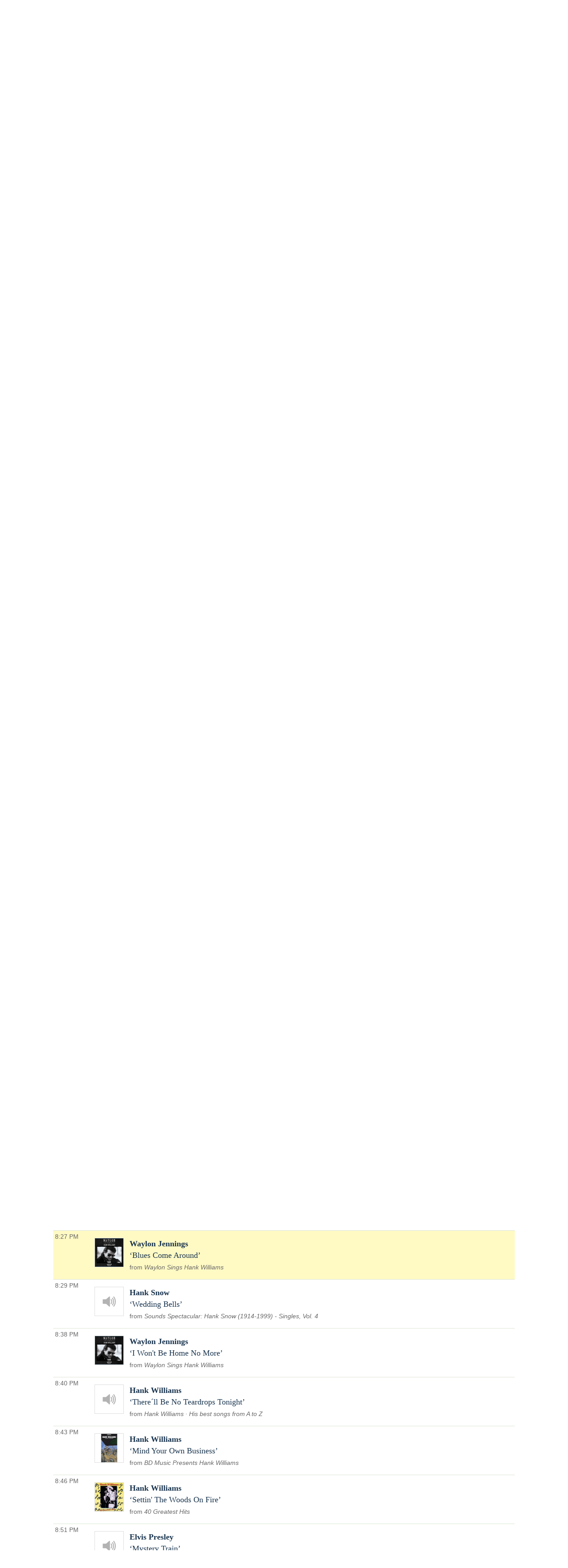

--- FILE ---
content_type: application/javascript
request_url: https://play.wxpr.org/static/js/polyfills.min.js?v=1751830043
body_size: 24551
content:
/*! License information is available at licenses.txt */(self.webpackChunkspinitron=self.webpackChunkspinitron||[]).push([["polyfills"],{2:function(t,n,r){var e=r(6926),o=r(9310);(t.exports=function(t,n){return o[t]||(o[t]=void 0!==n?n:{})})("versions",[]).push({version:"3.21.1",mode:e?"pure":"global",copyright:"© 2014-2022 Denis Pushkarev (zloirock.ru)",license:"https://github.com/zloirock/core-js/blob/v3.21.1/LICENSE",source:"https://github.com/zloirock/core-js"})},200:function(t,n,r){var e=function(t){return t&&t.Math==Math&&t};t.exports=e("object"==typeof globalThis&&globalThis)||e("object"==typeof window&&window)||e("object"==typeof self&&self)||e("object"==typeof r.g&&r.g)||function(){return this}()||Function("return this")()},242:function(t){t.exports=function(t){try{return{error:!1,value:t()}}catch(t){return{error:!0,value:t}}}},281:function(t,n,r){var e=r(8823),o=Function.prototype,i=o.bind,c=o.call,u=e&&i.bind(c,c);t.exports=e?function(t){return t&&u(t)}:function(t){return t&&function(){return c.apply(t,arguments)}}},290:function(t){t.exports=["constructor","hasOwnProperty","isPrototypeOf","propertyIsEnumerable","toLocaleString","toString","valueOf"]},665:function(t,n,r){var e=r(281),o=0,i=Math.random(),c=e(1..toString);t.exports=function(t){return"Symbol("+(void 0===t?"":t)+")_"+c(++o+i,36)}},874:function(t,n,r){var e=r(200),o=r(2368),i=r(5335),c=r(2328),u=r(6457),f=r(9751),a=r(1602),s=e.TypeError,p=a("toPrimitive");t.exports=function(t,n){if(!i(t)||c(t))return t;var r,e=u(t,p);if(e){if(void 0===n&&(n="default"),r=o(e,t,n),!i(r)||c(r))return r;throw s("Can't convert object to primitive value")}return void 0===n&&(n="number"),f(t,n)}},1229:function(t,n,r){var e=r(200).TypeError;t.exports=function(t){if(null==t)throw e("Can't call method on "+t);return t}},1466:function(t,n,r){var e=r(281),o=r(2074),i=r(8420),c=r(3062),u=r(6492),f=r(9965),a=function(){},s=[],p=u("Reflect","construct"),v=/^\s*(?:class|function)\b/,l=e(v.exec),h=!v.exec(a),d=function(t){if(!i(t))return!1;try{return p(a,s,t),!0}catch(t){return!1}},y=function(t){if(!i(t))return!1;switch(c(t)){case"AsyncFunction":case"GeneratorFunction":case"AsyncGeneratorFunction":return!1}try{return h||!!l(v,f(t))}catch(t){return!0}};y.sham=!0,t.exports=!p||o(function(){var t;return d(d.call)||!d(Object)||!d(function(){t=!0})||t})?y:d},1602:function(t,n,r){var e=r(200),o=r(2),i=r(6490),c=r(665),u=r(1849),f=r(5225),a=o("wks"),s=e.Symbol,p=s&&s.for,v=f?s:s&&s.withoutSetter||c;t.exports=function(t){if(!i(a,t)||!u&&"string"!=typeof a[t]){var n="Symbol."+t;u&&i(s,t)?a[t]=s[t]:a[t]=f&&p?p(n):v(n)}return a[t]}},1605:function(t,n,r){var e=r(200),o=r(7632).f,i=r(7712),c=r(7485),u=r(5975),f=r(4361),a=r(4977);t.exports=function(t,n){var r,s,p,v,l,h=t.target,d=t.global,y=t.stat;if(r=d?e:y?e[h]||u(h,{}):(e[h]||{}).prototype)for(s in n){if(v=n[s],p=t.noTargetGet?(l=o(r,s))&&l.value:r[s],!a(d?s:h+(y?".":"#")+s,t.forced)&&void 0!==p){if(typeof v==typeof p)continue;f(v,p)}(t.sham||p&&p.sham)&&i(v,"sham",!0),c(r,s,v,t)}}},1641:function(t,n,r){var e=r(6347),o=r(290);t.exports=Object.keys||function(t){return e(t,o)}},1849:function(t,n,r){var e=r(6845),o=r(2074);t.exports=!!Object.getOwnPropertySymbols&&!o(function(){var t=Symbol();return!String(t)||!(Object(t)instanceof Symbol)||!Symbol.sham&&e&&e<41})},1898:function(t,n,r){var e=r(3062),o=r(6457),i=r(2228),c=r(1602)("iterator");t.exports=function(t){if(null!=t)return o(t,c)||o(t,"@@iterator")||i[e(t)]}},2050:function(t,n,r){var e=r(7061);t.exports=/(?:ipad|iphone|ipod).*applewebkit/i.test(e)},2071:function(t,n,r){var e=r(5077),o=r(6490),i=Function.prototype,c=e&&Object.getOwnPropertyDescriptor,u=o(i,"name"),f=u&&"something"===function(){}.name,a=u&&(!e||e&&c(i,"name").configurable);t.exports={EXISTS:u,PROPER:f,CONFIGURABLE:a}},2074:function(t){t.exports=function(t){try{return!!t()}catch(t){return!0}}},2228:function(t){t.exports={}},2328:function(t,n,r){var e=r(200),o=r(6492),i=r(8420),c=r(7658),u=r(5225),f=e.Object;t.exports=u?function(t){return"symbol"==typeof t}:function(t){var n=o("Symbol");return i(n)&&c(n.prototype,f(t))}},2368:function(t,n,r){var e=r(8823),o=Function.prototype.call;t.exports=e?o.bind(o):function(){return o.apply(o,arguments)}},2612:function(t,n,r){var e=r(200),o=r(1229),i=e.Object;t.exports=function(t){return i(o(t))}},2671:function(t,n,r){var e=r(7061),o=r(200);t.exports=/ipad|iphone|ipod/i.test(e)&&void 0!==o.Pebble},2886:function(t,n,r){var e=r(200),o=r(8420),i=r(9965),c=e.WeakMap;t.exports=o(c)&&/native code/.test(i(c))},2929:function(t,n,r){var e=r(200),o=r(6885),i=r(2368),c=r(3938),u=r(3838),f=r(9034),a=r(3493),s=r(7658),p=r(9526),v=r(1898),l=r(9868),h=e.TypeError,d=function(t,n){this.stopped=t,this.result=n},y=d.prototype;t.exports=function(t,n,r){var e,x,m,b,g,w,j,O=r&&r.that,S=!(!r||!r.AS_ENTRIES),E=!(!r||!r.IS_ITERATOR),P=!(!r||!r.INTERRUPTED),T=o(n,O),_=function(t){return e&&l(e,"normal",t),new d(!0,t)},k=function(t){return S?(c(t),P?T(t[0],t[1],_):T(t[0],t[1])):P?T(t,_):T(t)};if(E)e=t;else{if(!(x=v(t)))throw h(u(t)+" is not iterable");if(f(x)){for(m=0,b=a(t);b>m;m++)if((g=k(t[m]))&&s(y,g))return g;return new d(!1)}e=p(t,x)}for(w=e.next;!(j=i(w,e)).done;){try{g=k(j.value)}catch(t){l(e,"throw",t)}if("object"==typeof g&&g&&s(y,g))return g}return new d(!1)}},3062:function(t,n,r){var e=r(200),o=r(3129),i=r(8420),c=r(8569),u=r(1602)("toStringTag"),f=e.Object,a="Arguments"==c(function(){return arguments}());t.exports=o?c:function(t){var n,r,e;return void 0===t?"Undefined":null===t?"Null":"string"==typeof(r=function(t,n){try{return t[n]}catch(t){}}(n=f(t),u))?r:a?c(n):"Object"==(e=c(n))&&i(n.callee)?"Arguments":e}},3075:function(t,n,r){var e=r(7485);t.exports=function(t,n,r){for(var o in n)e(t,o,n[o],r);return t}},3105:function(t,n,r){var e,o=r(3938),i=r(5318),c=r(290),u=r(7708),f=r(8890),a=r(3262),s=r(5904),p="prototype",v="script",l=s("IE_PROTO"),h=function(){},d=function(t){return"<"+v+">"+t+"</"+v+">"},y=function(t){t.write(d("")),t.close();var n=t.parentWindow.Object;return t=null,n},x=function(){try{e=new ActiveXObject("htmlfile")}catch(t){}var t,n,r;x="undefined"!=typeof document?document.domain&&e?y(e):(n=a("iframe"),r="java"+v+":",n.style.display="none",f.appendChild(n),n.src=String(r),(t=n.contentWindow.document).open(),t.write(d("document.F=Object")),t.close(),t.F):y(e);for(var o=c.length;o--;)delete x[p][c[o]];return x()};u[l]=!0,t.exports=Object.create||function(t,n){var r;return null!==t?(h[p]=o(t),r=new h,h[p]=null,r[l]=t):r=x(),void 0===n?r:i.f(r,n)}},3129:function(t,n,r){var e={};e[r(1602)("toStringTag")]="z",t.exports="[object z]"===String(e)},3262:function(t,n,r){var e=r(200),o=r(5335),i=e.document,c=o(i)&&o(i.createElement);t.exports=function(t){return c?i.createElement(t):{}}},3444:function(t,n,r){var e=r(3938),o=r(7849),i=r(1602)("species");t.exports=function(t,n){var r,c=e(t).constructor;return void 0===c||null==(r=e(c)[i])?n:o(r)}},3493:function(t,n,r){var e=r(3747);t.exports=function(t){return e(t.length)}},3524:function(t,n,r){"use strict";var e=r(6492),o=r(3610),i=r(1602),c=r(5077),u=i("species");t.exports=function(t){var n=e(t),r=o.f;c&&n&&!n[u]&&r(n,u,{configurable:!0,get:function(){return this}})}},3610:function(t,n,r){var e=r(200),o=r(5077),i=r(7694),c=r(4491),u=r(3938),f=r(6032),a=e.TypeError,s=Object.defineProperty,p=Object.getOwnPropertyDescriptor,v="enumerable",l="configurable",h="writable";n.f=o?c?function(t,n,r){if(u(t),n=f(n),u(r),"function"==typeof t&&"prototype"===n&&"value"in r&&h in r&&!r[h]){var e=p(t,n);e&&e[h]&&(t[n]=r.value,r={configurable:l in r?r[l]:e[l],enumerable:v in r?r[v]:e[v],writable:!1})}return s(t,n,r)}:s:function(t,n,r){if(u(t),n=f(n),u(r),i)try{return s(t,n,r)}catch(t){}if("get"in r||"set"in r)throw a("Accessors not supported");return"value"in r&&(t[n]=r.value),t}},3737:function(t,n,r){var e=r(200);t.exports=e.Promise},3747:function(t,n,r){var e=r(9328),o=Math.min;t.exports=function(t){return t>0?o(e(t),9007199254740991):0}},3838:function(t,n,r){var e=r(200).String;t.exports=function(t){try{return e(t)}catch(t){return"Object"}}},3938:function(t,n,r){var e=r(200),o=r(5335),i=e.String,c=e.TypeError;t.exports=function(t){if(o(t))return t;throw c(i(t)+" is not an object")}},4318:function(t,n,r){var e=r(7061);t.exports=/web0s(?!.*chrome)/i.test(e)},4361:function(t,n,r){var e=r(6490),o=r(5816),i=r(7632),c=r(3610);t.exports=function(t,n,r){for(var u=o(n),f=c.f,a=i.f,s=0;s<u.length;s++){var p=u[s];e(t,p)||r&&e(r,p)||f(t,p,a(n,p))}}},4491:function(t,n,r){var e=r(5077),o=r(2074);t.exports=e&&o(function(){return 42!=Object.defineProperty(function(){},"prototype",{value:42,writable:!1}).prototype})},4601:function(t,n,r){var e=r(200),o=r(8420),i=r(3838),c=e.TypeError;t.exports=function(t){if(o(t))return t;throw c(i(t)+" is not a function")}},4789:function(t,n,r){var e=r(6347),o=r(290).concat("length","prototype");n.f=Object.getOwnPropertyNames||function(t){return e(t,o)}},4922:function(t,n,r){var e,o,i,c,u=r(200),f=r(9070),a=r(6885),s=r(8420),p=r(6490),v=r(2074),l=r(8890),h=r(9609),d=r(3262),y=r(6589),x=r(2050),m=r(5223),b=u.setImmediate,g=u.clearImmediate,w=u.process,j=u.Dispatch,O=u.Function,S=u.MessageChannel,E=u.String,P=0,T={},_="onreadystatechange";try{e=u.location}catch(t){}var k=function(t){if(p(T,t)){var n=T[t];delete T[t],n()}},F=function(t){return function(){k(t)}},I=function(t){k(t.data)},M=function(t){u.postMessage(E(t),e.protocol+"//"+e.host)};b&&g||(b=function(t){y(arguments.length,1);var n=s(t)?t:O(t),r=h(arguments,1);return T[++P]=function(){f(n,void 0,r)},o(P),P},g=function(t){delete T[t]},m?o=function(t){w.nextTick(F(t))}:j&&j.now?o=function(t){j.now(F(t))}:S&&!x?(c=(i=new S).port2,i.port1.onmessage=I,o=a(c.postMessage,c)):u.addEventListener&&s(u.postMessage)&&!u.importScripts&&e&&"file:"!==e.protocol&&!v(M)?(o=M,u.addEventListener("message",I,!1)):o=_ in d("script")?function(t){l.appendChild(d("script"))[_]=function(){l.removeChild(this),k(t)}}:function(t){setTimeout(F(t),0)}),t.exports={set:b,clear:g}},4977:function(t,n,r){var e=r(2074),o=r(8420),i=/#|\.prototype\./,c=function(t,n){var r=f[u(t)];return r==s||r!=a&&(o(n)?e(n):!!n)},u=c.normalize=function(t){return String(t).replace(i,".").toLowerCase()},f=c.data={},a=c.NATIVE="N",s=c.POLYFILL="P";t.exports=c},5077:function(t,n,r){var e=r(2074);t.exports=!e(function(){return 7!=Object.defineProperty({},1,{get:function(){return 7}})[1]})},5190:function(t,n,r){var e=r(200),o=r(7658),i=e.TypeError;t.exports=function(t,n){if(o(n,t))return t;throw i("Incorrect invocation")}},5223:function(t,n,r){var e=r(8569),o=r(200);t.exports="process"==e(o.process)},5225:function(t,n,r){var e=r(1849);t.exports=e&&!Symbol.sham&&"symbol"==typeof Symbol.iterator},5282:function(t,n,r){var e=r(3610).f,o=r(6490),i=r(1602)("toStringTag");t.exports=function(t,n,r){t&&!r&&(t=t.prototype),t&&!o(t,i)&&e(t,i,{configurable:!0,value:n})}},5318:function(t,n,r){var e=r(5077),o=r(4491),i=r(3610),c=r(3938),u=r(5476),f=r(1641);n.f=e&&!o?Object.defineProperties:function(t,n){c(t);for(var r,e=u(n),o=f(n),a=o.length,s=0;a>s;)i.f(t,r=o[s++],e[r]);return t}},5335:function(t,n,r){var e=r(8420);t.exports=function(t){return"object"==typeof t?null!==t:e(t)}},5476:function(t,n,r){var e=r(8664),o=r(1229);t.exports=function(t){return e(o(t))}},5816:function(t,n,r){var e=r(6492),o=r(281),i=r(4789),c=r(8916),u=r(3938),f=o([].concat);t.exports=e("Reflect","ownKeys")||function(t){var n=i.f(u(t)),r=c.f;return r?f(n,r(t)):n}},5904:function(t,n,r){var e=r(2),o=r(665),i=e("keys");t.exports=function(t){return i[t]||(i[t]=o(t))}},5975:function(t,n,r){var e=r(200),o=Object.defineProperty;t.exports=function(t,n){try{o(e,t,{value:n,configurable:!0,writable:!0})}catch(r){e[t]=n}return n}},6032:function(t,n,r){var e=r(874),o=r(2328);t.exports=function(t){var n=e(t,"string");return o(n)?n:n+""}},6347:function(t,n,r){var e=r(281),o=r(6490),i=r(5476),c=r(8186).indexOf,u=r(7708),f=e([].push);t.exports=function(t,n){var r,e=i(t),a=0,s=[];for(r in e)!o(u,r)&&o(e,r)&&f(s,r);for(;n.length>a;)o(e,r=n[a++])&&(~c(s,r)||f(s,r));return s}},6457:function(t,n,r){var e=r(4601);t.exports=function(t,n){var r=t[n];return null==r?void 0:e(r)}},6490:function(t,n,r){var e=r(281),o=r(2612),i=e({}.hasOwnProperty);t.exports=Object.hasOwn||function(t,n){return i(o(t),n)}},6492:function(t,n,r){var e=r(200),o=r(8420);t.exports=function(t,n){return arguments.length<2?(r=e[t],o(r)?r:void 0):e[t]&&e[t][n];var r}},6539:function(t,n,r){var e=r(9328),o=Math.max,i=Math.min;t.exports=function(t,n){var r=e(t);return r<0?o(r+n,0):i(r,n)}},6589:function(t,n,r){var e=r(200).TypeError;t.exports=function(t,n){if(t<n)throw e("Not enough arguments");return t}},6843:function(t){t.exports=function(t,n){return{enumerable:!(1&t),configurable:!(2&t),writable:!(4&t),value:n}}},6845:function(t,n,r){var e,o,i=r(200),c=r(7061),u=i.process,f=i.Deno,a=u&&u.versions||f&&f.version,s=a&&a.v8;s&&(o=(e=s.split("."))[0]>0&&e[0]<4?1:+(e[0]+e[1])),!o&&c&&(!(e=c.match(/Edge\/(\d+)/))||e[1]>=74)&&(e=c.match(/Chrome\/(\d+)/))&&(o=+e[1]),t.exports=o},6885:function(t,n,r){var e=r(281),o=r(4601),i=r(8823),c=e(e.bind);t.exports=function(t,n){return o(t),void 0===n?t:i?c(t,n):function(){return t.apply(n,arguments)}}},6926:function(t){t.exports=!1},7061:function(t,n,r){var e=r(6492);t.exports=e("navigator","userAgent")||""},7462:function(t,n,r){var e,o,i,c,u,f,a,s,p=r(200),v=r(6885),l=r(7632).f,h=r(4922).set,d=r(2050),y=r(2671),x=r(4318),m=r(5223),b=p.MutationObserver||p.WebKitMutationObserver,g=p.document,w=p.process,j=p.Promise,O=l(p,"queueMicrotask"),S=O&&O.value;S||(e=function(){var t,n;for(m&&(t=w.domain)&&t.exit();o;){n=o.fn,o=o.next;try{n()}catch(t){throw o?c():i=void 0,t}}i=void 0,t&&t.enter()},d||m||x||!b||!g?!y&&j&&j.resolve?((a=j.resolve(void 0)).constructor=j,s=v(a.then,a),c=function(){s(e)}):m?c=function(){w.nextTick(e)}:(h=v(h,p),c=function(){h(e)}):(u=!0,f=g.createTextNode(""),new b(e).observe(f,{characterData:!0}),c=function(){f.data=u=!u})),t.exports=S||function(t){var n={fn:t,next:void 0};i&&(i.next=n),o||(o=n,c()),i=n}},7473:function(t,n,r){var e=r(200),o=r(8420),i=e.String,c=e.TypeError;t.exports=function(t){if("object"==typeof t||o(t))return t;throw c("Can't set "+i(t)+" as a prototype")}},7485:function(t,n,r){var e=r(200),o=r(8420),i=r(6490),c=r(7712),u=r(5975),f=r(9965),a=r(9206),s=r(2071).CONFIGURABLE,p=a.get,v=a.enforce,l=String(String).split("String");(t.exports=function(t,n,r,f){var a,p=!!f&&!!f.unsafe,h=!!f&&!!f.enumerable,d=!!f&&!!f.noTargetGet,y=f&&void 0!==f.name?f.name:n;o(r)&&("Symbol("===String(y).slice(0,7)&&(y="["+String(y).replace(/^Symbol\(([^)]*)\)/,"$1")+"]"),(!i(r,"name")||s&&r.name!==y)&&c(r,"name",y),(a=v(r)).source||(a.source=l.join("string"==typeof y?y:""))),t!==e?(p?!d&&t[n]&&(h=!0):delete t[n],h?t[n]=r:c(t,n,r)):h?t[n]=r:u(n,r)})(Function.prototype,"toString",function(){return o(this)&&p(this).source||f(this)})},7499:function(t,n,r){var e=r(1602)("iterator"),o=!1;try{var i=0,c={next:function(){return{done:!!i++}},return:function(){o=!0}};c[e]=function(){return this},Array.from(c,function(){throw 2})}catch(t){}t.exports=function(t,n){if(!n&&!o)return!1;var r=!1;try{var i={};i[e]=function(){return{next:function(){return{done:r=!0}}}},t(i)}catch(t){}return r}},7600:function(t){var n=function(){this.head=null,this.tail=null};n.prototype={add:function(t){var n={item:t,next:null};this.head?this.tail.next=n:this.head=n,this.tail=n},get:function(){var t=this.head;if(t)return this.head=t.next,this.tail===t&&(this.tail=null),t.item}},t.exports=n},7632:function(t,n,r){var e=r(5077),o=r(2368),i=r(9304),c=r(6843),u=r(5476),f=r(6032),a=r(6490),s=r(7694),p=Object.getOwnPropertyDescriptor;n.f=e?p:function(t,n){if(t=u(t),n=f(n),s)try{return p(t,n)}catch(t){}if(a(t,n))return c(!o(i.f,t,n),t[n])}},7658:function(t,n,r){var e=r(281);t.exports=e({}.isPrototypeOf)},7694:function(t,n,r){var e=r(5077),o=r(2074),i=r(3262);t.exports=!e&&!o(function(){return 7!=Object.defineProperty(i("div"),"a",{get:function(){return 7}}).a})},7708:function(t){t.exports={}},7712:function(t,n,r){var e=r(5077),o=r(3610),i=r(6843);t.exports=e?function(t,n,r){return o.f(t,n,i(1,r))}:function(t,n,r){return t[n]=r,t}},7849:function(t,n,r){var e=r(200),o=r(1466),i=r(3838),c=e.TypeError;t.exports=function(t){if(o(t))return t;throw c(i(t)+" is not a constructor")}},8186:function(t,n,r){var e=r(5476),o=r(6539),i=r(3493),c=function(t){return function(n,r,c){var u,f=e(n),a=i(f),s=o(c,a);if(t&&r!=r){for(;a>s;)if((u=f[s++])!=u)return!0}else for(;a>s;s++)if((t||s in f)&&f[s]===r)return t||s||0;return!t&&-1}};t.exports={includes:c(!0),indexOf:c(!1)}},8420:function(t){t.exports=function(t){return"function"==typeof t}},8523:function(t){t.exports="object"==typeof window},8569:function(t,n,r){var e=r(281),o=e({}.toString),i=e("".slice);t.exports=function(t){return i(o(t),8,-1)}},8664:function(t,n,r){var e=r(200),o=r(281),i=r(2074),c=r(8569),u=e.Object,f=o("".split);t.exports=i(function(){return!u("z").propertyIsEnumerable(0)})?function(t){return"String"==c(t)?f(t,""):u(t)}:u},8823:function(t,n,r){var e=r(2074);t.exports=!e(function(){var t=function(){}.bind();return"function"!=typeof t||t.hasOwnProperty("prototype")})},8890:function(t,n,r){var e=r(6492);t.exports=e("document","documentElement")},8916:function(t,n){n.f=Object.getOwnPropertySymbols},9034:function(t,n,r){var e=r(1602),o=r(2228),i=e("iterator"),c=Array.prototype;t.exports=function(t){return void 0!==t&&(o.Array===t||c[i]===t)}},9070:function(t,n,r){var e=r(8823),o=Function.prototype,i=o.apply,c=o.call;t.exports="object"==typeof Reflect&&Reflect.apply||(e?c.bind(i):function(){return c.apply(i,arguments)})},9193:function(t,n,r){"use strict";var e,o,i,c,u=r(1605),f=r(6926),a=r(200),s=r(6492),p=r(2368),v=r(3737),l=r(7485),h=r(3075),d=r(9686),y=r(5282),x=r(3524),m=r(4601),b=r(8420),g=r(5335),w=r(5190),j=r(9965),O=r(2929),S=r(7499),E=r(3444),P=r(4922).set,T=r(7462),_=r(9803),k=r(9778),F=r(9836),I=r(242),M=r(7600),A=r(9206),R=r(4977),C=r(1602),N=r(8523),D=r(5223),L=r(6845),z=C("species"),G="Promise",U=A.getterFor(G),W=A.set,B=A.getterFor(G),q=v&&v.prototype,K=v,X=q,H=a.TypeError,V=a.document,Y=a.process,$=F.f,J=$,Q=!!(V&&V.createEvent&&a.dispatchEvent),Z=b(a.PromiseRejectionEvent),tt="unhandledrejection",nt=!1,rt=R(G,function(){var t=j(K),n=t!==String(K);if(!n&&66===L)return!0;if(f&&!X.finally)return!0;if(L>=51&&/native code/.test(t))return!1;var r=new K(function(t){t(1)}),e=function(t){t(function(){},function(){})};return(r.constructor={})[z]=e,!(nt=r.then(function(){})instanceof e)||!n&&N&&!Z}),et=rt||!S(function(t){K.all(t).catch(function(){})}),ot=function(t){var n;return!(!g(t)||!b(n=t.then))&&n},it=function(t,n){var r,e,o,i=n.value,c=1==n.state,u=c?t.ok:t.fail,f=t.resolve,a=t.reject,s=t.domain;try{u?(c||(2===n.rejection&&st(n),n.rejection=1),!0===u?r=i:(s&&s.enter(),r=u(i),s&&(s.exit(),o=!0)),r===t.promise?a(H("Promise-chain cycle")):(e=ot(r))?p(e,r,f,a):f(r)):a(i)}catch(t){s&&!o&&s.exit(),a(t)}},ct=function(t,n){t.notified||(t.notified=!0,T(function(){for(var r,e=t.reactions;r=e.get();)it(r,t);t.notified=!1,n&&!t.rejection&&ft(t)}))},ut=function(t,n,r){var e,o;Q?((e=V.createEvent("Event")).promise=n,e.reason=r,e.initEvent(t,!1,!0),a.dispatchEvent(e)):e={promise:n,reason:r},!Z&&(o=a["on"+t])?o(e):t===tt&&k("Unhandled promise rejection",r)},ft=function(t){p(P,a,function(){var n,r=t.facade,e=t.value;if(at(t)&&(n=I(function(){D?Y.emit("unhandledRejection",e,r):ut(tt,r,e)}),t.rejection=D||at(t)?2:1,n.error))throw n.value})},at=function(t){return 1!==t.rejection&&!t.parent},st=function(t){p(P,a,function(){var n=t.facade;D?Y.emit("rejectionHandled",n):ut("rejectionhandled",n,t.value)})},pt=function(t,n,r){return function(e){t(n,e,r)}},vt=function(t,n,r){t.done||(t.done=!0,r&&(t=r),t.value=n,t.state=2,ct(t,!0))},lt=function(t,n,r){if(!t.done){t.done=!0,r&&(t=r);try{if(t.facade===n)throw H("Promise can't be resolved itself");var e=ot(n);e?T(function(){var r={done:!1};try{p(e,n,pt(lt,r,t),pt(vt,r,t))}catch(n){vt(r,n,t)}}):(t.value=n,t.state=1,ct(t,!1))}catch(n){vt({done:!1},n,t)}}};if(rt&&(X=(K=function(t){w(this,X),m(t),p(e,this);var n=U(this);try{t(pt(lt,n),pt(vt,n))}catch(t){vt(n,t)}}).prototype,(e=function(t){W(this,{type:G,done:!1,notified:!1,parent:!1,reactions:new M,rejection:!1,state:0,value:void 0})}).prototype=h(X,{then:function(t,n){var r=B(this),e=$(E(this,K));return r.parent=!0,e.ok=!b(t)||t,e.fail=b(n)&&n,e.domain=D?Y.domain:void 0,0==r.state?r.reactions.add(e):T(function(){it(e,r)}),e.promise},catch:function(t){return this.then(void 0,t)}}),o=function(){var t=new e,n=U(t);this.promise=t,this.resolve=pt(lt,n),this.reject=pt(vt,n)},F.f=$=function(t){return t===K||t===i?new o(t):J(t)},!f&&b(v)&&q!==Object.prototype)){c=q.then,nt||(l(q,"then",function(t,n){var r=this;return new K(function(t,n){p(c,r,t,n)}).then(t,n)},{unsafe:!0}),l(q,"catch",X.catch,{unsafe:!0}));try{delete q.constructor}catch(t){}d&&d(q,X)}u({global:!0,wrap:!0,forced:rt},{Promise:K}),y(K,G,!1,!0),x(G),i=s(G),u({target:G,stat:!0,forced:rt},{reject:function(t){var n=$(this);return p(n.reject,void 0,t),n.promise}}),u({target:G,stat:!0,forced:f||rt},{resolve:function(t){return _(f&&this===i?K:this,t)}}),u({target:G,stat:!0,forced:et},{all:function(t){var n=this,r=$(n),e=r.resolve,o=r.reject,i=I(function(){var r=m(n.resolve),i=[],c=0,u=1;O(t,function(t){var f=c++,a=!1;u++,p(r,n,t).then(function(t){a||(a=!0,i[f]=t,--u||e(i))},o)}),--u||e(i)});return i.error&&o(i.value),r.promise},race:function(t){var n=this,r=$(n),e=r.reject,o=I(function(){var o=m(n.resolve);O(t,function(t){p(o,n,t).then(r.resolve,e)})});return o.error&&e(o.value),r.promise}})},9206:function(t,n,r){var e,o,i,c=r(2886),u=r(200),f=r(281),a=r(5335),s=r(7712),p=r(6490),v=r(9310),l=r(5904),h=r(7708),d="Object already initialized",y=u.TypeError,x=u.WeakMap;if(c||v.state){var m=v.state||(v.state=new x),b=f(m.get),g=f(m.has),w=f(m.set);e=function(t,n){if(g(m,t))throw new y(d);return n.facade=t,w(m,t,n),n},o=function(t){return b(m,t)||{}},i=function(t){return g(m,t)}}else{var j=l("state");h[j]=!0,e=function(t,n){if(p(t,j))throw new y(d);return n.facade=t,s(t,j,n),n},o=function(t){return p(t,j)?t[j]:{}},i=function(t){return p(t,j)}}t.exports={set:e,get:o,has:i,enforce:function(t){return i(t)?o(t):e(t,{})},getterFor:function(t){return function(n){var r;if(!a(n)||(r=o(n)).type!==t)throw y("Incompatible receiver, "+t+" required");return r}}}},9304:function(t,n){"use strict";var r={}.propertyIsEnumerable,e=Object.getOwnPropertyDescriptor,o=e&&!r.call({1:2},1);n.f=o?function(t){var n=e(this,t);return!!n&&n.enumerable}:r},9310:function(t,n,r){var e=r(200),o=r(5975),i="__core-js_shared__",c=e[i]||o(i,{});t.exports=c},9328:function(t){var n=Math.ceil,r=Math.floor;t.exports=function(t){var e=+t;return e!=e||0===e?0:(e>0?r:n)(e)}},9526:function(t,n,r){var e=r(200),o=r(2368),i=r(4601),c=r(3938),u=r(3838),f=r(1898),a=e.TypeError;t.exports=function(t,n){var r=arguments.length<2?f(t):n;if(i(r))return c(o(r,t));throw a(u(t)+" is not iterable")}},9609:function(t,n,r){var e=r(281);t.exports=e([].slice)},9686:function(t,n,r){var e=r(281),o=r(3938),i=r(7473);t.exports=Object.setPrototypeOf||("__proto__"in{}?function(){var t,n=!1,r={};try{(t=e(Object.getOwnPropertyDescriptor(Object.prototype,"__proto__").set))(r,[]),n=r instanceof Array}catch(t){}return function(r,e){return o(r),i(e),n?t(r,e):r.__proto__=e,r}}():void 0)},9751:function(t,n,r){var e=r(200),o=r(2368),i=r(8420),c=r(5335),u=e.TypeError;t.exports=function(t,n){var r,e;if("string"===n&&i(r=t.toString)&&!c(e=o(r,t)))return e;if(i(r=t.valueOf)&&!c(e=o(r,t)))return e;if("string"!==n&&i(r=t.toString)&&!c(e=o(r,t)))return e;throw u("Can't convert object to primitive value")}},9778:function(t,n,r){var e=r(200);t.exports=function(t,n){var r=e.console;r&&r.error&&(1==arguments.length?r.error(t):r.error(t,n))}},9803:function(t,n,r){var e=r(3938),o=r(5335),i=r(9836);t.exports=function(t,n){if(e(t),o(n)&&n.constructor===t)return n;var r=i.f(t);return(0,r.resolve)(n),r.promise}},9836:function(t,n,r){"use strict";var e=r(4601),o=function(t){var n,r;this.promise=new t(function(t,e){if(void 0!==n||void 0!==r)throw TypeError("Bad Promise constructor");n=t,r=e}),this.resolve=e(n),this.reject=e(r)};t.exports.f=function(t){return new o(t)}},9868:function(t,n,r){var e=r(2368),o=r(3938),i=r(6457);t.exports=function(t,n,r){var c,u;o(t);try{if(!(c=i(t,"return"))){if("throw"===n)throw r;return r}c=e(c,t)}catch(t){u=!0,c=t}if("throw"===n)throw r;if(u)throw c;return o(c),r}},9965:function(t,n,r){var e=r(281),o=r(8420),i=r(9310),c=e(Function.toString);o(i.inspectSource)||(i.inspectSource=function(t){return c(t)}),t.exports=i.inspectSource}}]);
//# sourceMappingURL=polyfills.min.js.map